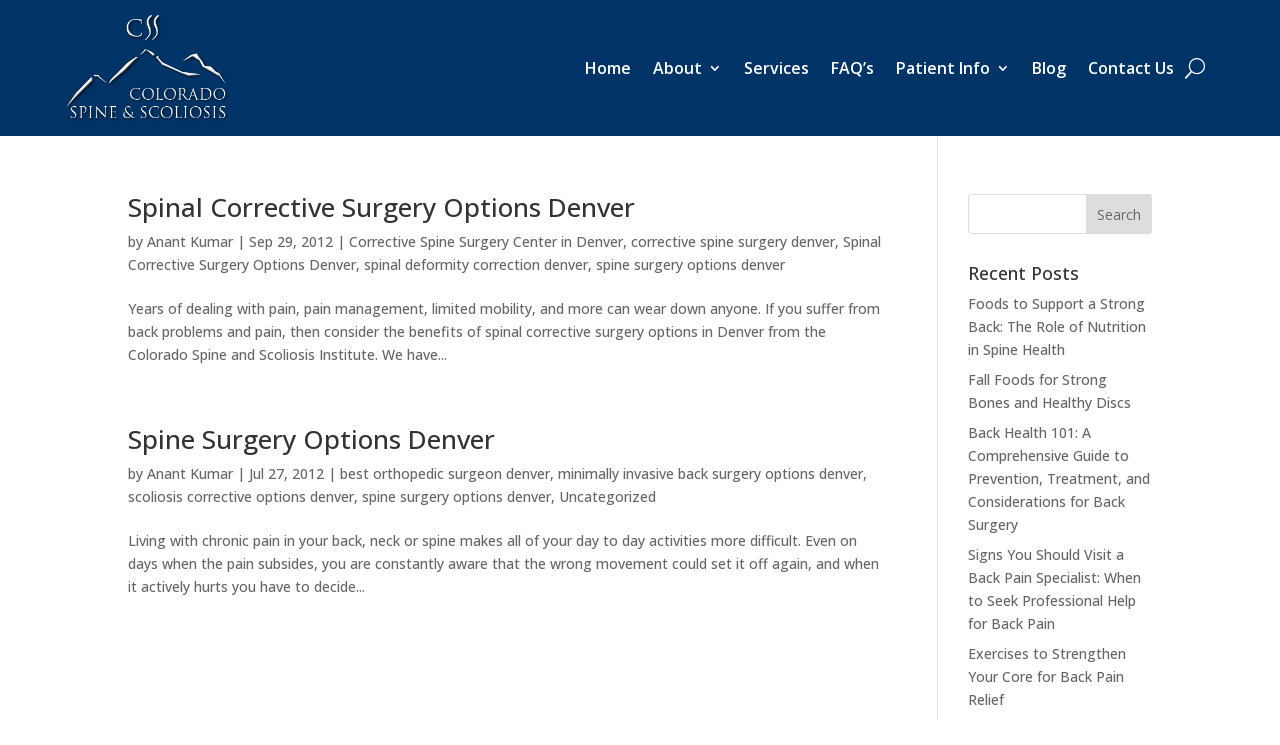

--- FILE ---
content_type: text/css
request_url: https://cobackandspine.com/wp-content/themes/Divi-child/style.css
body_size: -95
content:
/*
 Theme Name:     GoEdison DIVI Child
 Theme URI:      https://www.elegantthemes.com/gallery/divi/
 Description:    GE - Divi Child Theme
 Author:         GoEdsion
 Author URI:     https://goedison.com
 Template:       Divi
 Version:        1.0.0
*/
 
 
/* =Theme customization starts here
------------------------------------------------------- */